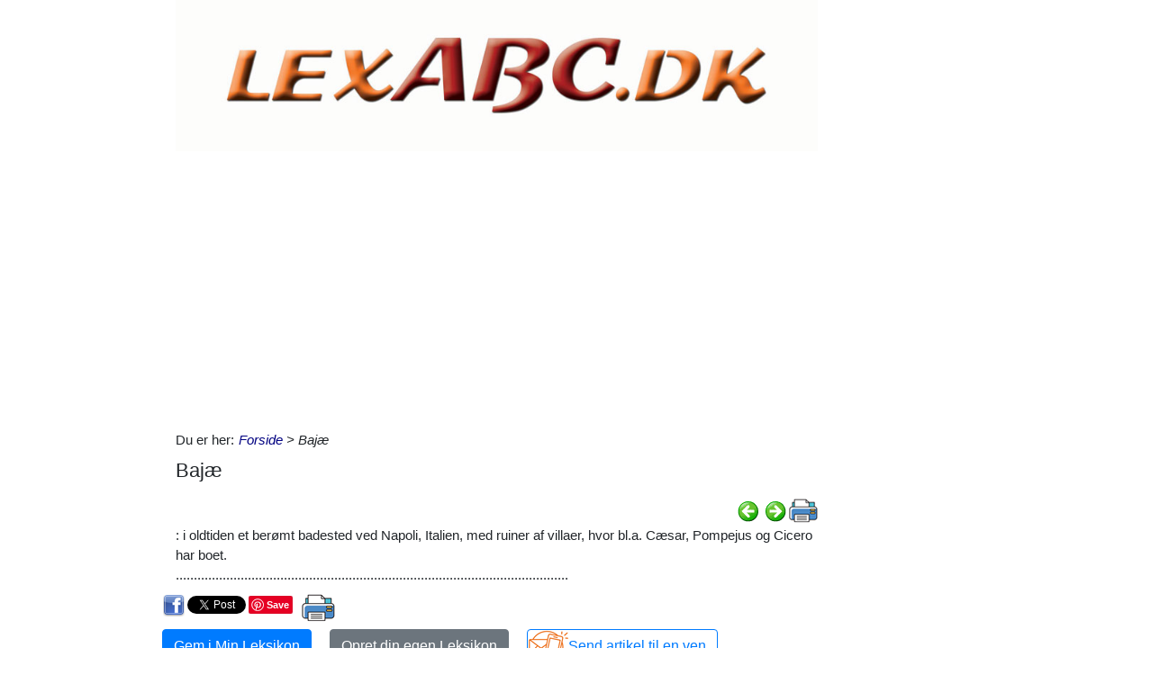

--- FILE ---
content_type: text/html; charset=utf-8
request_url: https://www.lexabc.dk/Itempages/itemview.aspx?type=print
body_size: 942
content:


<!DOCTYPE html PUBLIC "-//W3C//DTD XHTML 1.0 Transitional//EN" "http://www.w3.org/TR/xhtml1/DTD/xhtml1-transitional.dtd">

<html xmlns="http://www.w3.org/1999/xhtml">
<head><title>

</title></head>
<body>
    <form method="post" action="./itemview.aspx?type=print" id="form1">
<div class="aspNetHidden">
<input type="hidden" name="__VIEWSTATE" id="__VIEWSTATE" value="dChAMbDSCPrNGnhoyDJKqMJTKl8uC9a9f4kJEIE28pI5q+oUa3S5UYniDXu/+AzGR1QyD4EFzXd+p9+LNVYLvUQ52u9c8dhI7IOQuC0H55U=" />
</div>

<div class="aspNetHidden">

	<input type="hidden" name="__VIEWSTATEGENERATOR" id="__VIEWSTATEGENERATOR" value="F1E29DFB" />
</div>
    <div id="content">
        <ul id="ItemViewList">
	<li><a href="/default.aspx?dbid=4e00da9f-a9d9-4931-8569-000c7c542fd2">krumtap</a></li><li><a href="/default.aspx?dbid=12a4b482-b2fc-4ec7-9b1a-000b9c5ada20">Ajman</a></li><li><a href="/default.aspx?dbid=9d0c2c51-ebd1-4ca9-bb73-000af84e7f98">klimatologi</a></li><li><a href="/default.aspx?dbid=90f80a24-56fc-4fdf-98ad-000888a69580">kelvin, K</a></li><li><a href="/default.aspx?dbid=6fdeef51-17cf-498f-81cd-00070e05e490">Bering, Claus</a></li><li><a href="/default.aspx?dbid=a427611a-6b6e-4bfd-8414-000565553da1">arbejdsskadeforsikring</a></li><li><a href="/default.aspx?dbid=649196cd-f4b6-44fd-9711-000513bce95c">Seidelin, Paul</a></li><li><a href="/default.aspx?dbid=ba515bac-399c-4be1-aa19-0004b5d849f9">Festival of Fools</a></li><li><a href="/default.aspx?dbid=303206ea-845c-4bc2-81b7-0004207fd015">Memfis, Memphis</a></li><li><a href="/default.aspx?dbid=968ef194-d6e9-4289-b7ab-00007a82746a">indl&#248;sningspapir</a></li>
</ul>
    </div>
    </form>
</body>
</html>


--- FILE ---
content_type: text/html; charset=utf-8
request_url: https://www.lexabc.dk/Itempages/itemview.aspx?type=new
body_size: 925
content:


<!DOCTYPE html PUBLIC "-//W3C//DTD XHTML 1.0 Transitional//EN" "http://www.w3.org/TR/xhtml1/DTD/xhtml1-transitional.dtd">

<html xmlns="http://www.w3.org/1999/xhtml">
<head><title>

</title></head>
<body>
    <form method="post" action="./itemview.aspx?type=new" id="form1">
<div class="aspNetHidden">
<input type="hidden" name="__VIEWSTATE" id="__VIEWSTATE" value="B9k7RRonfEgPsRoRq643XeZFjrTyRKJiPbd5Vntlm9KBF1gMuSEyjiHFvQVPnzw8H9viWkJLln3MAHiiwNbcSkZfyFX7fGMl96mxsLtFGZ8=" />
</div>

<div class="aspNetHidden">

	<input type="hidden" name="__VIEWSTATEGENERATOR" id="__VIEWSTATEGENERATOR" value="F1E29DFB" />
</div>
    <div id="content">
        <ul id="ItemViewList">
	<li><a href="/default.aspx?dbid=091d82d7-2f6a-4e4e-b5bc-a3f11dcea8ce">Guldfisk</a></li><li><a href="/default.aspx?dbid=22b934f2-27e1-4edb-9715-df8210ade857">Alamogordo</a></li><li><a href="/default.aspx?dbid=cb551417-324f-41e0-bb48-0e0959b92b9d">Airfryer</a></li><li><a href="/default.aspx?dbid=99e1e2cc-b274-4169-bc86-1fd5bd90848d">Sm&#248;rbolle </a></li><li><a href="/default.aspx?dbid=24141294-10f9-46f6-8726-54c0fe588b01">Western</a></li><li><a href="/default.aspx?dbid=87ec3c69-fc41-4009-9c9e-0d654b5eac37">Westerbork radioobservatorium</a></li><li><a href="/default.aspx?dbid=33710349-d019-4126-9823-96a0ed9eb605">Westcoastrock</a></li><li><a href="/default.aspx?dbid=23427faf-c0ca-478a-8306-b77438c863f6">West Yorkshire</a></li><li><a href="/default.aspx?dbid=5426aeb0-2bc7-41a2-af80-0f7a7ae68aad">1:25</a></li><li><a href="/default.aspx?dbid=58c4988e-2b34-4c86-9687-115b073c1a36">&#197;ret 865 gjorde danerne kristne</a></li>
</ul>
    </div>
    </form>
</body>
</html>


--- FILE ---
content_type: text/html; charset=utf-8
request_url: https://www.google.com/recaptcha/api2/aframe
body_size: 267
content:
<!DOCTYPE HTML><html><head><meta http-equiv="content-type" content="text/html; charset=UTF-8"></head><body><script nonce="qQaIjmjs-jHEu9Mvj04e8w">/** Anti-fraud and anti-abuse applications only. See google.com/recaptcha */ try{var clients={'sodar':'https://pagead2.googlesyndication.com/pagead/sodar?'};window.addEventListener("message",function(a){try{if(a.source===window.parent){var b=JSON.parse(a.data);var c=clients[b['id']];if(c){var d=document.createElement('img');d.src=c+b['params']+'&rc='+(localStorage.getItem("rc::a")?sessionStorage.getItem("rc::b"):"");window.document.body.appendChild(d);sessionStorage.setItem("rc::e",parseInt(sessionStorage.getItem("rc::e")||0)+1);localStorage.setItem("rc::h",'1768869950442');}}}catch(b){}});window.parent.postMessage("_grecaptcha_ready", "*");}catch(b){}</script></body></html>